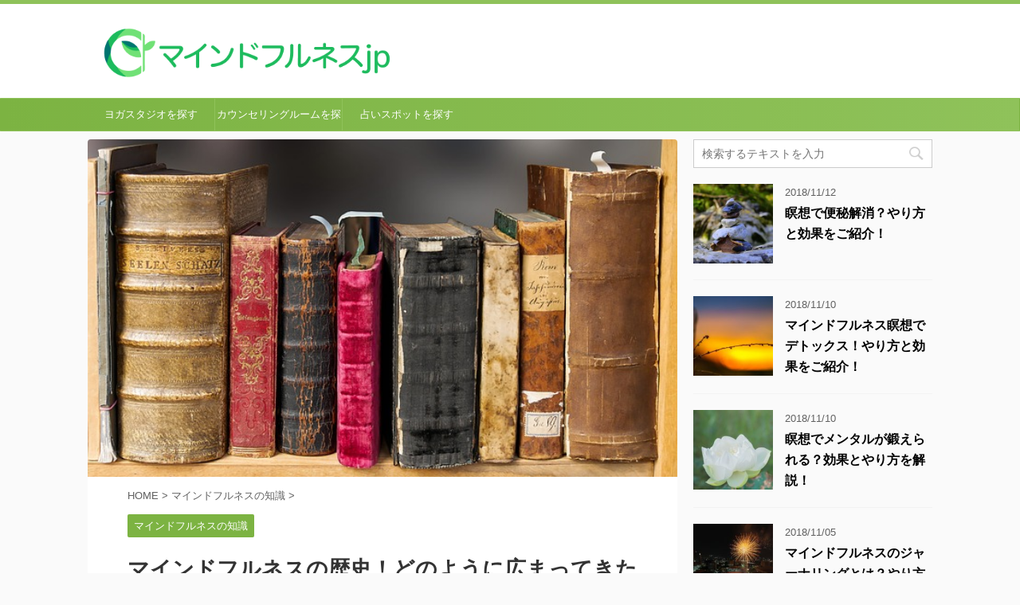

--- FILE ---
content_type: text/html; charset=UTF-8
request_url: https://mindfulness-jp.info/2604
body_size: 11460
content:
<!DOCTYPE html>
<!--[if lt IE 7]>
<html class="ie6" lang="ja"> <![endif]-->
<!--[if IE 7]>
<html class="i7" lang="ja"> <![endif]-->
<!--[if IE 8]>
<html class="ie" lang="ja"> <![endif]-->
<!--[if gt IE 8]><!-->
<html lang="ja" class="">
	<!--<![endif]-->
	<head prefix="og: http://ogp.me/ns# fb: http://ogp.me/ns/fb# article: http://ogp.me/ns/article#">
		<meta charset="UTF-8" >
		<meta name="viewport" content="width=device-width,initial-scale=1.0,user-scalable=no,viewport-fit=cover">
		<meta name="format-detection" content="telephone=no" >

		
		<link rel="alternate" type="application/rss+xml" title="マインドフルネスjp RSS Feed" href="https://mindfulness-jp.info/feed" />
		<link rel="pingback" href="https://mindfulness-jp.info/xmlrpc.php" >
		<!--[if lt IE 9]>
		<script src="https://mindfulness-jp.info/wp-content/themes/affinger5/js/html5shiv.js"></script>
		<![endif]-->
				<title>マインドフルネスの歴史！どのように広まってきたのか？ - マインドフルネスjp</title>
<link rel='dns-prefetch' href='//webfonts.xserver.jp' />
<link rel='dns-prefetch' href='//www.amcharts.com' />
<link rel='dns-prefetch' href='//ajax.googleapis.com' />
<link rel='dns-prefetch' href='//fonts.googleapis.com' />
<link rel='dns-prefetch' href='//s.w.org' />
		<script type="text/javascript">
			window._wpemojiSettings = {"baseUrl":"https:\/\/s.w.org\/images\/core\/emoji\/12.0.0-1\/72x72\/","ext":".png","svgUrl":"https:\/\/s.w.org\/images\/core\/emoji\/12.0.0-1\/svg\/","svgExt":".svg","source":{"concatemoji":"https:\/\/mindfulness-jp.info\/wp-includes\/js\/wp-emoji-release.min.js?ver=5.2.1"}};
			!function(a,b,c){function d(a,b){var c=String.fromCharCode;l.clearRect(0,0,k.width,k.height),l.fillText(c.apply(this,a),0,0);var d=k.toDataURL();l.clearRect(0,0,k.width,k.height),l.fillText(c.apply(this,b),0,0);var e=k.toDataURL();return d===e}function e(a){var b;if(!l||!l.fillText)return!1;switch(l.textBaseline="top",l.font="600 32px Arial",a){case"flag":return!(b=d([55356,56826,55356,56819],[55356,56826,8203,55356,56819]))&&(b=d([55356,57332,56128,56423,56128,56418,56128,56421,56128,56430,56128,56423,56128,56447],[55356,57332,8203,56128,56423,8203,56128,56418,8203,56128,56421,8203,56128,56430,8203,56128,56423,8203,56128,56447]),!b);case"emoji":return b=d([55357,56424,55356,57342,8205,55358,56605,8205,55357,56424,55356,57340],[55357,56424,55356,57342,8203,55358,56605,8203,55357,56424,55356,57340]),!b}return!1}function f(a){var c=b.createElement("script");c.src=a,c.defer=c.type="text/javascript",b.getElementsByTagName("head")[0].appendChild(c)}var g,h,i,j,k=b.createElement("canvas"),l=k.getContext&&k.getContext("2d");for(j=Array("flag","emoji"),c.supports={everything:!0,everythingExceptFlag:!0},i=0;i<j.length;i++)c.supports[j[i]]=e(j[i]),c.supports.everything=c.supports.everything&&c.supports[j[i]],"flag"!==j[i]&&(c.supports.everythingExceptFlag=c.supports.everythingExceptFlag&&c.supports[j[i]]);c.supports.everythingExceptFlag=c.supports.everythingExceptFlag&&!c.supports.flag,c.DOMReady=!1,c.readyCallback=function(){c.DOMReady=!0},c.supports.everything||(h=function(){c.readyCallback()},b.addEventListener?(b.addEventListener("DOMContentLoaded",h,!1),a.addEventListener("load",h,!1)):(a.attachEvent("onload",h),b.attachEvent("onreadystatechange",function(){"complete"===b.readyState&&c.readyCallback()})),g=c.source||{},g.concatemoji?f(g.concatemoji):g.wpemoji&&g.twemoji&&(f(g.twemoji),f(g.wpemoji)))}(window,document,window._wpemojiSettings);
		</script>
		<style type="text/css">
img.wp-smiley,
img.emoji {
	display: inline !important;
	border: none !important;
	box-shadow: none !important;
	height: 1em !important;
	width: 1em !important;
	margin: 0 .07em !important;
	vertical-align: -0.1em !important;
	background: none !important;
	padding: 0 !important;
}
</style>
	<link rel='stylesheet' id='wp-block-library-css'  href='https://mindfulness-jp.info/wp-includes/css/dist/block-library/style.min.css?ver=5.2.1' type='text/css' media='all' />
<link rel='stylesheet' id='st-affiliate-manager-common-css'  href='https://mindfulness-jp.info/wp-content/plugins/st-affiliate-manager/Resources/assets/css/common.css?ver=20170923' type='text/css' media='all' />
<link rel='stylesheet' id='toc-screen-css'  href='https://mindfulness-jp.info/wp-content/plugins/table-of-contents-plus/screen.min.css?ver=1509' type='text/css' media='all' />
<link rel='stylesheet' id='search-filter-plugin-styles-css'  href='https://mindfulness-jp.info/wp-content/plugins/search-filter-pro/public/assets/css/search-filter.min.css?ver=2.4.6' type='text/css' media='all' />
<link rel='stylesheet' id='st-kaiwa-style-css'  href='https://mindfulness-jp.info/wp-content/plugins/st-kaiwa/assets/css/style.php?ver=20170626' type='text/css' media='all' />
<link rel='stylesheet' id='Sawarabi-Mincho-css'  href='https://fonts.googleapis.com/css?family=Sawarabi+Mincho&#038;ver=5.2.1' type='text/css' media='all' />
<link rel='stylesheet' id='M-PLUS-1p-css'  href='https://fonts.googleapis.com/css?family=M+PLUS+1p&#038;ver=5.2.1' type='text/css' media='all' />
<link rel='stylesheet' id='M-PLUS-Rounded-1c-css'  href='https://fonts.googleapis.com/css?family=M+PLUS+Rounded+1c&#038;ver=5.2.1' type='text/css' media='all' />
<link rel='stylesheet' id='normalize-css'  href='https://mindfulness-jp.info/wp-content/themes/affinger5/css/normalize.css?ver=1.5.9' type='text/css' media='all' />
<link rel='stylesheet' id='font-awesome-css'  href='https://mindfulness-jp.info/wp-content/themes/affinger5/css/fontawesome/css/font-awesome.min.css?ver=4.7.0' type='text/css' media='all' />
<link rel='stylesheet' id='font-awesome-animation-css'  href='https://mindfulness-jp.info/wp-content/themes/affinger5/css/fontawesome/css/font-awesome-animation.min.css?ver=5.2.1' type='text/css' media='all' />
<link rel='stylesheet' id='st_svg-css'  href='https://mindfulness-jp.info/wp-content/themes/affinger5/st_svg/style.css?ver=5.2.1' type='text/css' media='all' />
<link rel='stylesheet' id='slick-css'  href='https://mindfulness-jp.info/wp-content/themes/affinger5/vendor/slick/slick.css?ver=1.8.0' type='text/css' media='all' />
<link rel='stylesheet' id='slick-theme-css'  href='https://mindfulness-jp.info/wp-content/themes/affinger5/vendor/slick/slick-theme.css?ver=1.8.0' type='text/css' media='all' />
<link rel='stylesheet' id='style-css'  href='https://mindfulness-jp.info/wp-content/themes/affinger5/style.css?ver=5.2.1' type='text/css' media='all' />
<link rel='stylesheet' id='child-style-css'  href='https://mindfulness-jp.info/wp-content/themes/affinger5-zero/style.css?ver=5.2.1' type='text/css' media='all' />
<link rel='stylesheet' id='single-css'  href='https://mindfulness-jp.info/wp-content/themes/affinger5/st-rankcss.php' type='text/css' media='all' />
<link rel='stylesheet' id='tablepress-default-css'  href='https://mindfulness-jp.info/wp-content/plugins/tablepress/css/default.min.css?ver=1.9.2' type='text/css' media='all' />
<link rel='stylesheet' id='st-themecss-css'  href='https://mindfulness-jp.info/wp-content/themes/affinger5/st-themecss-loader.php?ver=5.2.1' type='text/css' media='all' />
<script>if (document.location.protocol != "https:") {document.location = document.URL.replace(/^http:/i, "https:");}</script><script type='text/javascript' src='//ajax.googleapis.com/ajax/libs/jquery/1.11.3/jquery.min.js?ver=1.11.3'></script>
<script type='text/javascript' src='//webfonts.xserver.jp/js/xserver.js?ver=1.1.1'></script>
<script type='text/javascript'>
/* <![CDATA[ */
var SF_LDATA = {"ajax_url":"https:\/\/mindfulness-jp.info\/wp-admin\/admin-ajax.php","home_url":"https:\/\/mindfulness-jp.info\/"};
/* ]]> */
</script>
<script type='text/javascript' src='https://mindfulness-jp.info/wp-content/plugins/search-filter-pro/public/assets/js/search-filter-build.min.js?ver=2.4.6'></script>
<script type='text/javascript' src='https://mindfulness-jp.info/wp-content/plugins/search-filter-pro/public/assets/js/chosen.jquery.min.js?ver=2.4.6'></script>
<script type='text/javascript' src='https://www.amcharts.com/lib/3/amcharts.js?ver=5.2.1'></script>
<script type='text/javascript' src='https://www.amcharts.com/lib/3/radar.js?ver=5.2.1'></script>
<script type='text/javascript' src='https://www.amcharts.com/lib/3/themes/patterns.js?ver=5.2.1'></script>
<link rel='https://api.w.org/' href='https://mindfulness-jp.info/wp-json/' />
<link rel='shortlink' href='https://mindfulness-jp.info/?p=2604' />
<link rel="alternate" type="application/json+oembed" href="https://mindfulness-jp.info/wp-json/oembed/1.0/embed?url=https%3A%2F%2Fmindfulness-jp.info%2F2604" />
<link rel="alternate" type="text/xml+oembed" href="https://mindfulness-jp.info/wp-json/oembed/1.0/embed?url=https%3A%2F%2Fmindfulness-jp.info%2F2604&#038;format=xml" />
<link rel="canonical" href="https://mindfulness-jp.info/2604" />
			<script>
		(function (i, s, o, g, r, a, m) {
			i['GoogleAnalyticsObject'] = r;
			i[r] = i[r] || function () {
					(i[r].q = i[r].q || []).push(arguments)
				}, i[r].l = 1 * new Date();
			a = s.createElement(o),
				m = s.getElementsByTagName(o)[0];
			a.async = 1;
			a.src = g;
			m.parentNode.insertBefore(a, m)
		})(window, document, 'script', '//www.google-analytics.com/analytics.js', 'ga');

		ga('create', 'UA-125969364-1', 'auto');
		ga('send', 'pageview');

	</script>
					


<script>
jQuery(function(){
    jQuery('.st-btn-open').click(function(){
        jQuery(this).next('.st-slidebox').stop(true, true).slideToggle();
    });
});
</script>


<script>
	jQuery(function(){
		jQuery("#toc_container:not(:has(ul ul))").addClass("only-toc");
		jQuery(".st-ac-box ul:has(.cat-item)").each(function(){
			jQuery(this).addClass("st-ac-cat");
		});
	});
</script>

<script>
	jQuery(function(){
						jQuery('.st-star').parent('.rankh4').css('padding-bottom','5px'); // スターがある場合のランキング見出し調整
	});
</script>
			</head>
	<body data-rsssl=1 class="post-template-default single single-post postid-2604 single-format-standard not-front-page" >
				<div id="st-ami">
				<div id="wrapper" class="">
				<div id="wrapper-in">
					<header id="">
						<div id="headbox-bg">
							<div class="clearfix" id="headbox">
										<nav id="s-navi" class="pcnone">
			<dl class="acordion">
				<dt class="trigger">
					<p class="acordion_button"><span class="op"><i class="fa st-svg-menu"></i></span></p>
		
					<!-- 追加メニュー -->
					
					<!-- 追加メニュー2 -->
					
						</dt>

				<dd class="acordion_tree">
					<div class="acordion_tree_content">

						

														<div class="menu-%e3%82%b0%e3%83%ad%e3%83%8a%e3%83%93-container"><ul id="menu-%e3%82%b0%e3%83%ad%e3%83%8a%e3%83%93" class="menu"><li id="menu-item-3957" class="menu-item menu-item-type-post_type_archive menu-item-object-area menu-item-3957"><a href="https://mindfulness-jp.info/area"><span class="menu-item-label">ヨガスタジオを探す</span></a></li>
<li id="menu-item-4662" class="menu-item menu-item-type-custom menu-item-object-custom menu-item-4662"><a href="https://counselling-jp.com/area/"><span class="menu-item-label">カウンセリングルームを探す</span></a></li>
<li id="menu-item-4661" class="menu-item menu-item-type-custom menu-item-object-custom menu-item-4661"><a href="https://uranai-navi.info/area/"><span class="menu-item-label">占いスポットを探す</span></a></li>
</ul></div>							<div class="clear"></div>

						
					</div>
				</dd>
			</dl>
		</nav>
										<div id="header-l">
										
            
			
				<!-- キャプション -->
				                
					              		 	 <p class="descr sitenametop">
               		     	               			 </p>
					                    
				                
				<!-- ロゴ又はブログ名 -->
				              		  <p class="sitename"><a href="https://mindfulness-jp.info/">
                  		                        		  <img class="sitename-bottom" alt="マインドフルネスjp" src="https://mindfulness-jp.info/wp-content/uploads/2018/09/180928_logo_tempercent_01.png" >
                   		               		  </a></p>
            					<!-- ロゴ又はブログ名ここまで -->

			    
		
    									</div><!-- /#header-l -->
								<div id="header-r" class="smanone">
																		
								</div><!-- /#header-r -->
							</div><!-- /#headbox-bg -->
						</div><!-- /#headbox clearfix -->

						
											
<div id="gazou-wide">
			<div id="st-menubox">
			<div id="st-menuwide">
				<nav class="smanone clearfix"><ul id="menu-%e3%82%b0%e3%83%ad%e3%83%8a%e3%83%93-1" class="menu"><li class="menu-item menu-item-type-post_type_archive menu-item-object-area menu-item-3957"><a href="https://mindfulness-jp.info/area">ヨガスタジオを探す</a></li>
<li class="menu-item menu-item-type-custom menu-item-object-custom menu-item-4662"><a href="https://counselling-jp.com/area/">カウンセリングルームを探す</a></li>
<li class="menu-item menu-item-type-custom menu-item-object-custom menu-item-4661"><a href="https://uranai-navi.info/area/">占いスポットを探す</a></li>
</ul></nav>			</div>
		</div>
				</div>
					
					
					</header>

					

					<div id="content-w">

					
					
<div id="content" class="clearfix">
	<div id="contentInner">

		<main>
			<article>
				<div id="post-2604" class="st-post post-2604 post type-post status-publish format-standard has-post-thumbnail hentry category-169">

				<div class="st-eyecatch ">
		<img width="640" height="367" src="https://mindfulness-jp.info/wp-content/uploads/2018/09/book-1659717_640.jpg" class="attachment-full size-full wp-post-image" alt="" srcset="https://mindfulness-jp.info/wp-content/uploads/2018/09/book-1659717_640.jpg 640w, https://mindfulness-jp.info/wp-content/uploads/2018/09/book-1659717_640-300x172.jpg 300w" sizes="(max-width: 640px) 100vw, 640px" />
	
	</div>

									

					<!--ぱんくず -->
										<div id="breadcrumb">
					<ol itemscope itemtype="http://schema.org/BreadcrumbList">
							 <li itemprop="itemListElement" itemscope
      itemtype="http://schema.org/ListItem"><a href="https://mindfulness-jp.info" itemprop="item"><span itemprop="name">HOME</span></a> > <meta itemprop="position" content="1" /></li>
													<li itemprop="itemListElement" itemscope
      itemtype="http://schema.org/ListItem"><a href="https://mindfulness-jp.info/category/%e3%83%9e%e3%82%a4%e3%83%b3%e3%83%89%e3%83%95%e3%83%ab%e3%83%8d%e3%82%b9%e3%81%ae%e7%9f%a5%e8%ad%98" itemprop="item">
							<span itemprop="name">マインドフルネスの知識</span> </a> &gt;<meta itemprop="position" content="2" /></li> 
											</ol>
					</div>
										<!--/ ぱんくず -->

					<!--ループ開始 -->
										
										<p class="st-catgroup">
					<a href="https://mindfulness-jp.info/category/%e3%83%9e%e3%82%a4%e3%83%b3%e3%83%89%e3%83%95%e3%83%ab%e3%83%8d%e3%82%b9%e3%81%ae%e7%9f%a5%e8%ad%98" title="View all posts in マインドフルネスの知識" rel="category tag"><span class="catname st-catid169">マインドフルネスの知識</span></a>					</p>
									

					<h1 class="entry-title">マインドフルネスの歴史！どのように広まってきたのか？</h1>

					<div class="blogbox ">
						<p><span class="kdate">
															投稿日：<time class="updated" datetime="2018-09-18T13:32:32+0900">2018年9月18日</time>
													</span></p>
					</div>

					
					<div class="mainbox">
						<div id="nocopy" ><!-- コピー禁止エリアここから -->
																										
							<div class="entry-content">
								<p>最近では非常に多く耳にするようになったマインドフルネスをご存知でしょうか？</p>
<p>健康ブームは加熱するばかりです。</p>
<p>マインドフルネスが普及したのは、健康ブームが追い風になったのは間違いありませんが、その潜在的なパワーに関心を持った企業も多く存在しています。</p>
<p>日本国内の企業にもマインドフルネスに関心を持っている企業が多く存在しています。</p>
<p>ではマインドフルネスが日本で広まった経緯はどうだったのでしょう？</p>
<p>ここからはマインドフルネスについて、そして日本国内でどのように広まっていったのかを紹介していきます。</p>
<p>どうぞ最後までお付き合いください。</p>
<h2>マインドフルネスとは</h2>
<p>マインドフルネスとは、瞑想やその他の方法、訓練で今この時の感情や雑念を客観的に捉え、穏やかに集中している状態を言います。</p>
<p>マインドフルネスの方法として一般的なものが瞑想です。</p>
<p>マインドフルネス瞑想といわれています。</p>
<h3>マインドフルネスの意味は？</h3>
<p>「今ここに集中している心の在り方」<br />
「今この瞬間の体験に、意図的に意識を向け、評価をせずにとらわれない状態で、ただ観ること」です。</p>
<p>大切なのは、瞑想であれその他の方法であれ、今この状態や感情を客観的に見つめることです。</p>
<p>そして心穏やかにおおらかに集中している事です。</p>
<h3>マインドフルネスを実践した効果</h3>
<p>ではマインドフルネスを実践した時に得られる効果はどのような状態でしょうか？<br />
・集中力アップ<br />
・ストレスの軽減<br />
・自律神経の回復<br />
・洞察力、直感力の向上<br />
・想像力、創造力の向上<br />
・リーダーシップの向上<br />
・ダイエット<br />
・安眠<br />
・うつ、不安、心配などの解消や軽減</p>
<p>などが挙げられます。</p>
<p>ご注意頂きたいことは、体験教室などに２時間受講しても効果が現れないことがあります。</p>
<p>あくまで日常生活での継続的な瞑想などで得られると期待できる効果です。</p>
<p>また個々の違いなどでも、得られる効果に違いがあります。</p>
<h2>マインドフルネスの歴史</h2>
<p>マインドフルネスが日本で広まった経緯はどうなのでしょう？</p>
<p>2007年アメリカGoogle社が社員研修でマインドフルネスを取り入れた事が、アメリカはもとより日本でも話題になった事が、マインドフルネスが世界的に注目されたきっかけになっています。</p>
<p>時を同じくして、日本ではビジネスパーソン向けにヨガや瞑想などの精神世界の教育プログラムがスタートしました。</p>
<p>2013年にようやく日本で正式に認知されるようになります。</p>
<p>それからわずか3年後の2016年には、マインドフルネスとしての検索ワードで上位になるほどの知名度と認知度を獲得しました。</p>
<p>その間、アメリカや日本での大手企業のマインドフルネスを、社員教育や社員育成のプログラムとして導入していき、現在では個人が気軽にマインドフルネスに触れる事ができるまでに成長しました。</p>
<p>今後の見通しとしては、右肩上がりの状況は続き、瞑想や精神的な健康に対しての意識がより高まる事が予想できます。</p>
<h2>まとめ</h2>
<p>いかがでしたか？</p>
<p>ここまで、マインドフルネスの意味や歴史、今後の見通しなどを解説してきました。</p>
<p>世界的な大手企業がマインドフルネスを導入してきましたが、具体的には先ほどお伝えしましたGoogleはもちろん、Apple（米）・Yahoo！（日）・メルカリ（日）など大手企業が続々と導入しています。</p>
<p>もしこのマインドフルネスを個人的に、そして日常的に取り入れたとしたら非常に素晴らしい事が起こりそうですね。</p>
<p>常に穏やかにおおらかに、優しく自信を持って集中力を発揮できれば、仕事やスポーツなどの結果を求められるシーンではより素晴らしい結果を出せることは、容易に想像がつきますね。</p>
<p>是非、マインドフルネスを取り入れ、今後の人生の糧にできたら、素敵な人生になること間違い無いでしょう。</p>
<p>最後までお付き合い頂き、誠に有難うございました。</p>
							</div>
						</div><!-- コピー禁止エリアここまで -->

												
					<div class="adbox">
				
							        
	
									<div style="padding-top:10px;">
						
		        
	
					</div>
							</div>
			

						
					</div><!-- .mainboxここまで -->

												
	<div class="sns ">
	<ul class="clearfix">
					<!--ツイートボタン-->
			<li class="twitter"> 
			<a rel="nofollow" onclick="window.open('//twitter.com/intent/tweet?url=https%3A%2F%2Fmindfulness-jp.info%2F2604&text=%E3%83%9E%E3%82%A4%E3%83%B3%E3%83%89%E3%83%95%E3%83%AB%E3%83%8D%E3%82%B9%E3%81%AE%E6%AD%B4%E5%8F%B2%EF%BC%81%E3%81%A9%E3%81%AE%E3%82%88%E3%81%86%E3%81%AB%E5%BA%83%E3%81%BE%E3%81%A3%E3%81%A6%E3%81%8D%E3%81%9F%E3%81%AE%E3%81%8B%EF%BC%9F&tw_p=tweetbutton', '', 'width=500,height=450'); return false;"><i class="fa fa-twitter"></i><span class="snstext " >Twitter</span></a>
			</li>
		
					<!--シェアボタン-->      
			<li class="facebook">
			<a href="//www.facebook.com/sharer.php?src=bm&u=https%3A%2F%2Fmindfulness-jp.info%2F2604&t=%E3%83%9E%E3%82%A4%E3%83%B3%E3%83%89%E3%83%95%E3%83%AB%E3%83%8D%E3%82%B9%E3%81%AE%E6%AD%B4%E5%8F%B2%EF%BC%81%E3%81%A9%E3%81%AE%E3%82%88%E3%81%86%E3%81%AB%E5%BA%83%E3%81%BE%E3%81%A3%E3%81%A6%E3%81%8D%E3%81%9F%E3%81%AE%E3%81%8B%EF%BC%9F" target="_blank" rel="nofollow"><i class="fa fa-facebook"></i><span class="snstext " >Share</span>
			</a>
			</li>
		
					<!--ポケットボタン-->      
			<li class="pocket">
			<a rel="nofollow" onclick="window.open('//getpocket.com/edit?url=https%3A%2F%2Fmindfulness-jp.info%2F2604&title=%E3%83%9E%E3%82%A4%E3%83%B3%E3%83%89%E3%83%95%E3%83%AB%E3%83%8D%E3%82%B9%E3%81%AE%E6%AD%B4%E5%8F%B2%EF%BC%81%E3%81%A9%E3%81%AE%E3%82%88%E3%81%86%E3%81%AB%E5%BA%83%E3%81%BE%E3%81%A3%E3%81%A6%E3%81%8D%E3%81%9F%E3%81%AE%E3%81%8B%EF%BC%9F', '', 'width=500,height=350'); return false;"><i class="fa fa-get-pocket"></i><span class="snstext " >Pocket</span></a></li>
		
					<!--はてブボタン-->
			<li class="hatebu">       
				<a href="//b.hatena.ne.jp/entry/https://mindfulness-jp.info/2604" class="hatena-bookmark-button" data-hatena-bookmark-layout="simple" title="マインドフルネスの歴史！どのように広まってきたのか？" rel="nofollow"><i class="fa st-svg-hateb"></i><span class="snstext " >Hatena</span>
				</a><script type="text/javascript" src="//b.st-hatena.com/js/bookmark_button.js" charset="utf-8" async="async"></script>

			</li>
		
					<!--LINEボタン-->   
			<li class="line">
			<a href="//line.me/R/msg/text/?%E3%83%9E%E3%82%A4%E3%83%B3%E3%83%89%E3%83%95%E3%83%AB%E3%83%8D%E3%82%B9%E3%81%AE%E6%AD%B4%E5%8F%B2%EF%BC%81%E3%81%A9%E3%81%AE%E3%82%88%E3%81%86%E3%81%AB%E5%BA%83%E3%81%BE%E3%81%A3%E3%81%A6%E3%81%8D%E3%81%9F%E3%81%AE%E3%81%8B%EF%BC%9F%0Ahttps%3A%2F%2Fmindfulness-jp.info%2F2604" target="_blank" rel="nofollow"><i class="fa fa-comment" aria-hidden="true"></i><span class="snstext" >LINE</span></a>
			</li> 
		
					<!--URLコピーボタン-->
			<li class="share-copy">
			<a href="#" rel="nofollow" data-st-copy-text="マインドフルネスの歴史！どのように広まってきたのか？ / https://mindfulness-jp.info/2604"><i class="fa fa-clipboard"></i><span class="snstext" >コピーする</span></a>
			</li>
		
	</ul>

	</div> 

													
													<p class="tagst">
								<i class="fa fa-folder-open-o" aria-hidden="true"></i>-<a href="https://mindfulness-jp.info/category/%e3%83%9e%e3%82%a4%e3%83%b3%e3%83%89%e3%83%95%e3%83%ab%e3%83%8d%e3%82%b9%e3%81%ae%e7%9f%a5%e8%ad%98" rel="category tag">マインドフルネスの知識</a><br/>
															</p>
						
					<aside>

						<p class="author" style="display:none;"><a href="https://mindfulness-jp.info/author/kwakik6y68" title="kwakik6y68" class="vcard author"><span class="fn">author</span></a></p>
												<!--ループ終了-->
																									<!--関連記事-->
						
			<h4 class="point"><span class="point-in">関連記事</span></h4>
<div class="kanren ">
										<dl class="clearfix">
				<dt><a href="https://mindfulness-jp.info/2330">
						
															<img width="150" height="150" src="https://mindfulness-jp.info/wp-content/uploads/2018/09/lotus-1205631_640-150x150.jpg" class="attachment-st_thumb150 size-st_thumb150 wp-post-image" alt="" srcset="https://mindfulness-jp.info/wp-content/uploads/2018/09/lotus-1205631_640-150x150.jpg 150w, https://mindfulness-jp.info/wp-content/uploads/2018/09/lotus-1205631_640-100x100.jpg 100w, https://mindfulness-jp.info/wp-content/uploads/2018/09/lotus-1205631_640-300x300.jpg 300w, https://mindfulness-jp.info/wp-content/uploads/2018/09/lotus-1205631_640-400x400.jpg 400w" sizes="(max-width: 150px) 100vw, 150px" />							
											</a></dt>
				<dd>
										<h5 class="kanren-t">
						<a href="https://mindfulness-jp.info/2330">
							マインドフルネスと自律訓練法は似ている？違いは何？						</a></h5>

						<div class="st-excerpt smanone">
		<p>自分自身の姿勢や挙動に集中することで心身のリラックスを図る、この点においてマインドフルネス瞑想と自律訓練法は非常に似通った部分を持っています。 では実際のところ、この両者に明確な違いはあるのでしょうか ... </p>
	</div>

				</dd>
			</dl>
								<dl class="clearfix">
				<dt><a href="https://mindfulness-jp.info/2472">
						
															<img width="150" height="150" src="https://mindfulness-jp.info/wp-content/uploads/2018/09/weights-1948837_640-150x150.jpg" class="attachment-st_thumb150 size-st_thumb150 wp-post-image" alt="" srcset="https://mindfulness-jp.info/wp-content/uploads/2018/09/weights-1948837_640-150x150.jpg 150w, https://mindfulness-jp.info/wp-content/uploads/2018/09/weights-1948837_640-100x100.jpg 100w, https://mindfulness-jp.info/wp-content/uploads/2018/09/weights-1948837_640-300x300.jpg 300w, https://mindfulness-jp.info/wp-content/uploads/2018/09/weights-1948837_640-400x400.jpg 400w" sizes="(max-width: 150px) 100vw, 150px" />							
											</a></dt>
				<dd>
										<h5 class="kanren-t">
						<a href="https://mindfulness-jp.info/2472">
							マインドフルネスとピラティスの違いとは？						</a></h5>

						<div class="st-excerpt smanone">
		<p>健康情報の中では『マインドフルネス』も『ピラティス』もよく話題に上がりますよね。 しかしこの2つの違いって、いったい何なんでしょうか？ マインドフルネスはスティーブ･ジョブズがやってる！ ピラティスは ... </p>
	</div>

				</dd>
			</dl>
								<dl class="clearfix">
				<dt><a href="https://mindfulness-jp.info/3848">
						
															<img width="150" height="150" src="https://mindfulness-jp.info/wp-content/uploads/2018/11/reschensee-2612298_640-150x150.jpg" class="attachment-st_thumb150 size-st_thumb150 wp-post-image" alt="" srcset="https://mindfulness-jp.info/wp-content/uploads/2018/11/reschensee-2612298_640-150x150.jpg 150w, https://mindfulness-jp.info/wp-content/uploads/2018/11/reschensee-2612298_640-100x100.jpg 100w, https://mindfulness-jp.info/wp-content/uploads/2018/11/reschensee-2612298_640-300x300.jpg 300w, https://mindfulness-jp.info/wp-content/uploads/2018/11/reschensee-2612298_640-400x400.jpg 400w" sizes="(max-width: 150px) 100vw, 150px" />							
											</a></dt>
				<dd>
										<h5 class="kanren-t">
						<a href="https://mindfulness-jp.info/3848">
							マインドフルネスの創始者・第一人者・提唱者・団体について！						</a></h5>

						<div class="st-excerpt smanone">
		<p>能力開発や集中力の向上、ストレスの軽減、など色々な効果があるとされるマインドフルネスですが、その創始者は誰なのでしょうか？ そして、世界に伝えたり、研究、実践の第一人者や提唱者についても調べてみました ... </p>
	</div>

				</dd>
			</dl>
								<dl class="clearfix">
				<dt><a href="https://mindfulness-jp.info/2268">
						
															<img width="150" height="150" src="https://mindfulness-jp.info/wp-content/uploads/2018/08/sunset-644860_640-150x150.jpg" class="attachment-st_thumb150 size-st_thumb150 wp-post-image" alt="" srcset="https://mindfulness-jp.info/wp-content/uploads/2018/08/sunset-644860_640-150x150.jpg 150w, https://mindfulness-jp.info/wp-content/uploads/2018/08/sunset-644860_640-100x100.jpg 100w, https://mindfulness-jp.info/wp-content/uploads/2018/08/sunset-644860_640-300x300.jpg 300w, https://mindfulness-jp.info/wp-content/uploads/2018/08/sunset-644860_640-400x400.jpg 400w" sizes="(max-width: 150px) 100vw, 150px" />							
											</a></dt>
				<dd>
										<h5 class="kanren-t">
						<a href="https://mindfulness-jp.info/2268">
							マインドフルネスとNLPの関係は？						</a></h5>

						<div class="st-excerpt smanone">
		<p>最近よく耳にするようになったマインドフルネスですが、それは何？と聞かれるとサッと説明できる方は、まだ少ないかもしれません。 瞑想や、その他いろいろなトレーニングを通して、自分本来の、そのままの自分に気 ... </p>
	</div>

				</dd>
			</dl>
								<dl class="clearfix">
				<dt><a href="https://mindfulness-jp.info/2231">
						
															<img width="150" height="150" src="https://mindfulness-jp.info/wp-content/uploads/2018/08/beach-15712_640-150x150.jpg" class="attachment-st_thumb150 size-st_thumb150 wp-post-image" alt="" srcset="https://mindfulness-jp.info/wp-content/uploads/2018/08/beach-15712_640-150x150.jpg 150w, https://mindfulness-jp.info/wp-content/uploads/2018/08/beach-15712_640-100x100.jpg 100w, https://mindfulness-jp.info/wp-content/uploads/2018/08/beach-15712_640-300x300.jpg 300w, https://mindfulness-jp.info/wp-content/uploads/2018/08/beach-15712_640-400x400.jpg 400w" sizes="(max-width: 150px) 100vw, 150px" />							
											</a></dt>
				<dd>
										<h5 class="kanren-t">
						<a href="https://mindfulness-jp.info/2231">
							禅の瞑想とマインドフルネスの関係は深い？						</a></h5>

						<div class="st-excerpt smanone">
		<p>最近の健康ブームは肉体的な健康から精神的な健康にシフトしてきました。 人間関係やストレス解放などは、精神的健康と深く関わりがあることも証明されています。 そこで非常に注目されているマインドフルネス。  ... </p>
	</div>

				</dd>
			</dl>
				</div>
						<!--ページナビ-->
						<div class="p-navi clearfix">
							<dl>
																	<dt>PREV</dt>
									<dd>
										<a href="https://mindfulness-jp.info/2600">マインドフルネスは宗教や仏教と融合した科学？</a>
									</dd>
																									<dt>NEXT</dt>
									<dd>
										<a href="https://mindfulness-jp.info/2617">ヤフーが実践しているマインドフルネスのやり方とは？どんな効果がある？</a>
									</dd>
															</dl>
						</div>
					</aside>

				</div>
				<!--/post-->
			</article>
		</main>
	</div>
	<!-- /#contentInner -->
	<div id="side">
	<aside>

					<div class="side-topad">
				<div id="search-2" class="ad widget_search"><div id="search">
	<form method="get" id="searchform" action="https://mindfulness-jp.info/">
		<label class="hidden" for="s">
					</label>
		<input type="text" placeholder="検索するテキストを入力" value="" name="s" id="s" />
		<input type="image" src="https://mindfulness-jp.info/wp-content/themes/affinger5/images/search.png" alt="検索" id="searchsubmit" />
	</form>
</div>
<!-- /stinger --> </div>			</div>
		
					<div class="kanren ">
										<dl class="clearfix">
				<dt><a href="https://mindfulness-jp.info/3865">
						
															<img width="150" height="150" src="https://mindfulness-jp.info/wp-content/uploads/2018/11/nature-2778124_640-150x150.jpg" class="attachment-st_thumb150 size-st_thumb150 wp-post-image" alt="" srcset="https://mindfulness-jp.info/wp-content/uploads/2018/11/nature-2778124_640-150x150.jpg 150w, https://mindfulness-jp.info/wp-content/uploads/2018/11/nature-2778124_640-100x100.jpg 100w, https://mindfulness-jp.info/wp-content/uploads/2018/11/nature-2778124_640-300x300.jpg 300w, https://mindfulness-jp.info/wp-content/uploads/2018/11/nature-2778124_640-400x400.jpg 400w" sizes="(max-width: 150px) 100vw, 150px" />							
						
					</a></dt>
				<dd>
											<div class="blog_info">
					<p>2018/11/12</p>
			</div>
					<h5 class="kanren-t"><a href="https://mindfulness-jp.info/3865">瞑想で便秘解消？やり方と効果をご紹介！</a></h5>

					
				</dd>
			</dl>
								<dl class="clearfix">
				<dt><a href="https://mindfulness-jp.info/3863">
						
															<img width="150" height="150" src="https://mindfulness-jp.info/wp-content/uploads/2018/11/nature-3796007_640-150x150.jpg" class="attachment-st_thumb150 size-st_thumb150 wp-post-image" alt="" srcset="https://mindfulness-jp.info/wp-content/uploads/2018/11/nature-3796007_640-150x150.jpg 150w, https://mindfulness-jp.info/wp-content/uploads/2018/11/nature-3796007_640-100x100.jpg 100w, https://mindfulness-jp.info/wp-content/uploads/2018/11/nature-3796007_640-300x300.jpg 300w, https://mindfulness-jp.info/wp-content/uploads/2018/11/nature-3796007_640-400x400.jpg 400w" sizes="(max-width: 150px) 100vw, 150px" />							
						
					</a></dt>
				<dd>
											<div class="blog_info">
					<p>2018/11/10</p>
			</div>
					<h5 class="kanren-t"><a href="https://mindfulness-jp.info/3863">マインドフルネス瞑想でデトックス！やり方と効果をご紹介！</a></h5>

					
				</dd>
			</dl>
								<dl class="clearfix">
				<dt><a href="https://mindfulness-jp.info/3833">
						
															<img width="150" height="150" src="https://mindfulness-jp.info/wp-content/uploads/2018/11/flower-3636703_640-150x150.jpg" class="attachment-st_thumb150 size-st_thumb150 wp-post-image" alt="" srcset="https://mindfulness-jp.info/wp-content/uploads/2018/11/flower-3636703_640-150x150.jpg 150w, https://mindfulness-jp.info/wp-content/uploads/2018/11/flower-3636703_640-100x100.jpg 100w, https://mindfulness-jp.info/wp-content/uploads/2018/11/flower-3636703_640-300x300.jpg 300w, https://mindfulness-jp.info/wp-content/uploads/2018/11/flower-3636703_640-400x400.jpg 400w" sizes="(max-width: 150px) 100vw, 150px" />							
						
					</a></dt>
				<dd>
											<div class="blog_info">
					<p>2018/11/10</p>
			</div>
					<h5 class="kanren-t"><a href="https://mindfulness-jp.info/3833">瞑想でメンタルが鍛えられる？効果とやり方を解説！</a></h5>

					
				</dd>
			</dl>
								<dl class="clearfix">
				<dt><a href="https://mindfulness-jp.info/3853">
						
															<img width="150" height="150" src="https://mindfulness-jp.info/wp-content/uploads/2018/11/buddhists-456259_640-150x150.jpg" class="attachment-st_thumb150 size-st_thumb150 wp-post-image" alt="" srcset="https://mindfulness-jp.info/wp-content/uploads/2018/11/buddhists-456259_640-150x150.jpg 150w, https://mindfulness-jp.info/wp-content/uploads/2018/11/buddhists-456259_640-100x100.jpg 100w, https://mindfulness-jp.info/wp-content/uploads/2018/11/buddhists-456259_640-300x300.jpg 300w, https://mindfulness-jp.info/wp-content/uploads/2018/11/buddhists-456259_640-400x400.jpg 400w" sizes="(max-width: 150px) 100vw, 150px" />							
						
					</a></dt>
				<dd>
											<div class="blog_info">
					<p>2018/11/05</p>
			</div>
					<h5 class="kanren-t"><a href="https://mindfulness-jp.info/3853">マインドフルネスのジャーナリングとは？やり方と効果を解説！</a></h5>

					
				</dd>
			</dl>
								<dl class="clearfix">
				<dt><a href="https://mindfulness-jp.info/3850">
						
															<img width="150" height="150" src="https://mindfulness-jp.info/wp-content/uploads/2018/11/books-1416902_640-150x150.jpg" class="attachment-st_thumb150 size-st_thumb150 wp-post-image" alt="" srcset="https://mindfulness-jp.info/wp-content/uploads/2018/11/books-1416902_640-150x150.jpg 150w, https://mindfulness-jp.info/wp-content/uploads/2018/11/books-1416902_640-100x100.jpg 100w, https://mindfulness-jp.info/wp-content/uploads/2018/11/books-1416902_640-300x300.jpg 300w, https://mindfulness-jp.info/wp-content/uploads/2018/11/books-1416902_640-400x400.jpg 400w" sizes="(max-width: 150px) 100vw, 150px" />							
						
					</a></dt>
				<dd>
											<div class="blog_info">
					<p>2018/11/05</p>
			</div>
					<h5 class="kanren-t"><a href="https://mindfulness-jp.info/3850">マインドフルネスを図解しているおすすめの本はこれ！</a></h5>

					
				</dd>
			</dl>
				</div>		
					<div id="mybox">
				<div id="nav_menu-2" class="ad widget_nav_menu"><div class="menu-%e3%82%b5%e3%82%a4%e3%83%89%e3%83%90%e3%83%bc-container"><ul id="menu-%e3%82%b5%e3%82%a4%e3%83%89%e3%83%90%e3%83%bc-1" class="menu"><li class="menu-item menu-item-type-custom menu-item-object-custom menu-item-4657"><a href="https://counselling-jp.com">全国カウンセリング情報なら「カウンセリングjp」</a></li>
<li class="menu-item menu-item-type-custom menu-item-object-custom menu-item-4660"><a href="https://uranai-navi.info/">当たる占い師・占いスポットなら「占いナビ」</a></li>
</ul></div></div>			</div>
		
		<div id="scrollad">
						<!--ここにgoogleアドセンスコードを貼ると規約違反になるので注意して下さい-->
			
		</div>
	</aside>
</div>
<!-- /#side -->
</div>
<!--/#content -->
</div><!-- /contentw -->
<footer>
<div id="footer">
<div id="footer-in">

	<!-- フッターのメインコンテンツ -->
	<h3 class="footerlogo">
	<!-- ロゴ又はブログ名 -->
			<a href="https://mindfulness-jp.info/">
										マインドフルネスjp								</a>
		</h3>
			<p class="footer-description">
			<a href="https://mindfulness-jp.info/"></a>
		</p>
			
</div>

</div>
</footer>
</div>
<!-- /#wrapperin -->
</div>
<!-- /#wrapper -->
</div><!-- /#st-ami -->
<p class="copyr" data-copyr>Copyright&copy; マインドフルネスjp ,  2026 All&ensp;Rights Reserved.</p><script type='text/javascript' src='https://mindfulness-jp.info/wp-includes/js/comment-reply.min.js?ver=5.2.1'></script>
<script type='text/javascript'>
/* <![CDATA[ */
var tocplus = {"visibility_show":"show","visibility_hide":"hide","width":"Auto"};
/* ]]> */
</script>
<script type='text/javascript' src='https://mindfulness-jp.info/wp-content/plugins/table-of-contents-plus/front.min.js?ver=1509'></script>
<script type='text/javascript' src='https://mindfulness-jp.info/wp-includes/js/jquery/ui/core.min.js?ver=1.11.4'></script>
<script type='text/javascript' src='https://mindfulness-jp.info/wp-includes/js/jquery/ui/datepicker.min.js?ver=1.11.4'></script>
<script type='text/javascript'>
jQuery(document).ready(function(jQuery){jQuery.datepicker.setDefaults({"closeText":"\u9589\u3058\u308b","currentText":"\u4eca\u65e5","monthNames":["1\u6708","2\u6708","3\u6708","4\u6708","5\u6708","6\u6708","7\u6708","8\u6708","9\u6708","10\u6708","11\u6708","12\u6708"],"monthNamesShort":["1\u6708","2\u6708","3\u6708","4\u6708","5\u6708","6\u6708","7\u6708","8\u6708","9\u6708","10\u6708","11\u6708","12\u6708"],"nextText":"\u6b21\u3078","prevText":"\u524d","dayNames":["\u65e5\u66dc\u65e5","\u6708\u66dc\u65e5","\u706b\u66dc\u65e5","\u6c34\u66dc\u65e5","\u6728\u66dc\u65e5","\u91d1\u66dc\u65e5","\u571f\u66dc\u65e5"],"dayNamesShort":["\u65e5","\u6708","\u706b","\u6c34","\u6728","\u91d1","\u571f"],"dayNamesMin":["\u65e5","\u6708","\u706b","\u6c34","\u6728","\u91d1","\u571f"],"dateFormat":"yy\u5e74mm\u6708d\u65e5","firstDay":1,"isRTL":false});});
</script>
<script type='text/javascript' src='https://mindfulness-jp.info/wp-content/themes/affinger5/vendor/slick/slick.js?ver=1.5.9'></script>
<script type='text/javascript'>
/* <![CDATA[ */
var ST = {"expand_accordion_menu":"","sidemenu_accordion":"","is_mobile":""};
/* ]]> */
</script>
<script type='text/javascript' src='https://mindfulness-jp.info/wp-content/themes/affinger5/js/base.js?ver=5.2.1'></script>
<script type='text/javascript' src='https://mindfulness-jp.info/wp-content/themes/affinger5/js/scroll.js?ver=5.2.1'></script>
<script type='text/javascript' src='https://mindfulness-jp.info/wp-content/themes/affinger5/js/st-copy-text.js?ver=5.2.1'></script>
<script type='text/javascript' src='https://mindfulness-jp.info/wp-includes/js/dist/vendor/moment.min.js?ver=2.22.2'></script>
<script type='text/javascript'>
moment.locale( 'ja', {"months":["1\u6708","2\u6708","3\u6708","4\u6708","5\u6708","6\u6708","7\u6708","8\u6708","9\u6708","10\u6708","11\u6708","12\u6708"],"monthsShort":["1\u6708","2\u6708","3\u6708","4\u6708","5\u6708","6\u6708","7\u6708","8\u6708","9\u6708","10\u6708","11\u6708","12\u6708"],"weekdays":["\u65e5\u66dc\u65e5","\u6708\u66dc\u65e5","\u706b\u66dc\u65e5","\u6c34\u66dc\u65e5","\u6728\u66dc\u65e5","\u91d1\u66dc\u65e5","\u571f\u66dc\u65e5"],"weekdaysShort":["\u65e5","\u6708","\u706b","\u6c34","\u6728","\u91d1","\u571f"],"week":{"dow":1},"longDateFormat":{"LT":"g:i A","LTS":null,"L":null,"LL":"Y\u5e74n\u6708j\u65e5","LLL":"Y\u5e74n\u6708j\u65e5 g:i A","LLLL":null}} );
</script>
<script type='text/javascript' src='https://mindfulness-jp.info/wp-content/themes/affinger5/js/st-countdown.js?ver=5.2.1'></script>
<script type='text/javascript' src='https://mindfulness-jp.info/wp-includes/js/wp-embed.min.js?ver=5.2.1'></script>
	<script>
		(function (window, document, $, undefined) {
			'use strict';

			$(function () {
				var s = $('[data-copyr]'), t = $('#footer-in');
				
				s.length && t.length && t.append(s);
			});
		}(window, window.document, jQuery));
	</script>					<div id="page-top"><a href="#wrapper" class="fa fa-angle-up"></a></div>
		</body></html>


--- FILE ---
content_type: text/css
request_url: https://mindfulness-jp.info/wp-content/themes/affinger5-zero/style.css?ver=5.2.1
body_size: 5056
content:
/*
Theme Name: WING-AFFINGER5 Zero
Template: affinger5
Description: ver20180831以上対応
Version: 0.1
*/

/*media Queries スマートフォンとタブレットサイズ（959px以下）で適応したいCSS - スマホ・タブレット
---------------------------------------------------------------------------------------------------*/
@media only screen and (max-width: 959px) {


	/*-- ここまで --*/
}

/*media Queries タブレットサイズ（600px～959px）のみで適応したいCSS -タブレットのみ
---------------------------------------------------------------------------------------------------*/
@media only screen and (min-width: 600px) and (max-width: 959px) {


	/*-- ここまで --*/
}

/*media Queries タブレット（600px）以上で適応したいCSS -タブレット・PC
---------------------------------------------------------------------------------------------------*/
@media only screen and (min-width: 600px) {


	/*-- ここまで --*/
}

/*media Queries PCサイズ（960px）以上で適応したいCSS - PCのみ
---------------------------------------------------------------------------------------------------*/
@media print, screen and (min-width: 960px) {


	/*-- ここまで --*/
}

/*media Queries スマホサイズ（599px）以下で適応したいCSS - スマホのみ
---------------------------------------------------------------------------------------------------*/
@media print, screen and (max-width: 599px) {


	/*-- ここまで --*/
}

div.overlay_box{
  position: relative;
  width: 100%;
}
div.overlay_box div.overlay_box_caption{
  position: absolute;
  width: 100%;
  left: 0;
  top: calc(50% - 1em);
  height: auto;
  padding: 10px 0px;
  text-align: center;
  color: #ffffff;
  text-shadow: black 1px 1px 2px, black -1px 1px 2px, black 1px -1px 2px, black -1px -1px 2px;
  font-weight: bold;
  font-size: 50px;
  line-height: 50px;
  font-family: "Sawarabi Mincho";
  background: rgba(0, 0, 0, 0.30);
}

@charset "utf-8";
/* Simple Custom CSS */


/************* アコーディオンの定義 *************/

/* アコーディオン展開用のボタン */

summary.open_btn {
    display: block;
    width: 50%;
    margin: 1.0em auto;
    padding: 0.5em;
    text-align: center;
    color: #de9e5e;
    font-weight: bold;
    border: 4px solid #de9e5e;
    border-radius: 5px;
    cursor: pointer;
}
/* アコーディオンの中身表示エリア */
details[open] {
    background: #ffffff;
    margin: 0;
    padding: 0;
}

/************* 等分ボックスの定義 *************/

.toubun {
	display: flex;
  justify-content: center;
  margin: 1.0em auto;
  padding: 0;
}
.toubun div {
  width: 100%;
	margin: 1px;
  padding: 0;
  border: none;
}

/************* 自作ボックス各種 *************/


/* 見出し付きボックス全体の定義 */
.kajo, .num {
    position: relative;
	margin: 1.0em 5px 1.0em 0;
	padding: 0;
    background: #ffffff; /* ボックス背景色*/
    border: 2px solid #e34b6a; /* ボックス枠の定義 */
	border-radius: 8px; /* ボックスの角丸 */
}

/* 左肩ラベル付きボックス(特徴まとめ)全体の定義 */
/* いちばん外側のボックス（中に.box_titleと.free-inboxを含む */
.label_box {
    position: relative;
	margin: 1.5em 0.25em;
	padding-bottom: 0;
    background: #fffcdb;
    border: 2px solid #F5CE13;
    border-radius: 8px;
}

/* リスト本体が入るボックス */
#wrapper .free-inbox {/*テーマ内セレクタの設定を上書き*/
	margin: 3.0em 0 0 2px;
	padding: 0;
}

/*** 自作ボックス内の見出しの定義 ***/

/* ボックス内の見出しの定義 */
.kajo .box_title, .num .box_title {
    background: #e34b6a; /* 見出し背景色*/
    color: #ffffff;/*見出しテキストカラー*/
    text-align: center; /* 文字のセンタリング*/
	font-size: 1.0em;
    font-weight: bold;
    padding: 4px;
    letter-spacing: 0.03em;
}

/* 左肩ラベルボックスの見出しの定義 */
.label_box .box_title {
    position: absolute;
    display: inline-block;
    padding: 0 9px;
    vertical-align: middle;
    background: #F5CE13;/* 見出し背景色*/
    color: #ffffff;/* 見出し文字色*/
	font-weight: bold;
}

/*** ボックス内の要素 ***/

/* ボックス内のリストの定義 */
#wrapper .kajo ul,/*テーマ内セレクタの設定を上書き*/
#wrapper .free-inbox ul {
	padding: 0em 0.25em 0.25em 1.0em;
	margin:1.0em 0 5px 0;
}
/*ボックス内の平文の配置*/
.kajo p, .num p, .free-inbox p {
	margin: 1.0em 1.0em 0.5em 1.0em;
}

/*箇条書きリストの配置*/
#wrapper .kajo ul li,/*テーマ内セレクタの設定を上書き*/
#wrapper .free-inbox ul li {
    list-style-type: none;/*ポチ消す*/
    line-height: 1.5em; /*文の行高*/
	margin: 0 0 1.0em 0;
    padding: 0 0.25em 0 1.0em;
}

/*チェックマークの配置とデザイン*/
#wrapper .kajo ul li:before,
#wrapper .free-inbox ul li:before {
    font-family: FontAwesome;
    content: "\f00c";
    position: absolute;
    left : 0.5em; /*リスト本文とチェックマークの余白*/
    color: #e67748; /*チェックマークの色*/
}
/*番号付きリストのナンバリングのデザイン*/
#wrapper .num ol {/*テーマ内セレクタの設定を上書き*/
    counter-reset: number; /*数字をリセット*/
    list-style-type: none; /*数字を一旦消す*/
	padding: 0em 0.25em 0.25em 1.0em;
	margin-bottom: 5px;
}
#wrapper .num ol li {
    position: relative;
    line-height: 1.5em;
	margin: 1.0em 0.25em 1.0em 0.75em;
    padding: 0 0.25em 0 0.5em;
}
#wrapper .num ol li:last-child {/*テーマ内セレクタの設定を上書き*/
    padding-bottom: 5px;
}

#wrapper .num ol li:before {
    /* 以下数字をつける */
    position: absolute;
    counter-increment: number;
    content: counter(number);
    /*以下数字のデザイン変える*/
    display: inline-block;
    background: #e34b6a;
    color: #ffffff;
    font-family: 'Avenir', 'Arial Black', 'Arial', sans-serif;
    font-weight: bold;
    font-size: 15px;
    border-radius: 50%;
    left: -1.25em;
    width: 25px;
    height: 25px;
    line-height: 25px;
    text-align: center;
    /*以下 上下中央寄せのため*/
    top: 0%;
    -moz-transform: translateY(-0%);
    -webkit-transform: translateY(-0%);
    -o-transform: translateY(-0%);
    -ms-transform: translateY(-0%);
    transform: translateY(-0%);
}


/* 文中コラムボックスの定義 */
/* ボックス全体の定義 */
.column_box {
    position: relative;
    margin: 1.5em 0.5em;
    padding: 1.0em;
    background: #f9f9f9; /* ボックス背景色*/
    border: 2px solid #e9eaeb; /* ボックス枠の定義*/
    border-radius: 10px;
}
/* コラムの見出しボックス */
.column_box .box_title {
    color: #444444; /* 見出し文字カラー */
	background: #f9f9f9; /* 見出し背景色*/
	text-align: center; /* タイトルをセンタリングするとき*/
    font-size: 1.0em;
    font-weight: bold;
    margin-bottom: 1.0em;
    letter-spacing: 0.03em;
}
/* 見出し文字（オーサムフォントを含まない部分） */
.column_box .column_title {
    padding-left: 0.6em; /* タイトルの左にアイコンを挿入するための空白 */
}


/************* 情報テーブル *************/

.table_center,/* 見出し中央寄せテーブル */
.table_left /* 見出し左寄せテーブル */ {
    width: 100%;
    margin: 10px 0;
    padding: 0;
    border-collapse: collapse;/* セルの間に隙間を空けない */
    boder: 1px solid #000000;/* テーブルの枠線 */
}
/* 両テーブル共通の設定 */
.table_center th, .table_left th {
    background: #de9e5e;/* 見出しセルの背景色 */
    color: #ffffff;/* 見出しセルの文字色 */
    white-space: nowrap;/* 見出しセルのテキスト改行禁止 */
    width: 1px;/* 見出しセルの幅をテキストの長さに合わせるための設定 */
    padding: 5px 10px;/* セル内 上下 左右の隙間 */
}
.table_center td, .table_left td {
    text-align: left;
    color: #000000;
    padding: 5px 10px;/* セル内 上下 左右の隙間 */
}
/* 両テーブルの見出し設定 */
.table_center th {/* 見出しテキスト中央寄せ */
    text-align: center;
}
.table_left th {/* 見出しテキスト左寄せ */
    text-align: left;
}
/* キャプションの設定 */
caption.kihon {
    caption-side: top;/* キャプションはテーブルの上に表示 */
    text-align: left;/* キャプションの文字は左寄せ */
    color: #de9e5e;/* キャプションの文字色 */
    font-weight: bold;/* キャプションは太字で */
}

/************* 大量並列量産ボックスのデザイン *************/

/* 大量並列ボックス外側の定義 */
.boxes_wrapper {
    margin: 5px 10px;
    border: 2px solid #e34b6a;/* ボックス外側の枠線 */
}
/* 大量並列ボックス内の見出しの定義 */
#wrapper #content h3.boxes_h3 { /*（テーマのh3設定に優先設定）*/
    margin: 0;
    padding: 0.6em 0.5em;
    color: #ffffff;
    font-weight: bold;
    background: linear-gradient(to bottom, #ffc0cb, #e34b6a );/* グラデーションの上→下の定義 */
    background: -webkit-linear-gradient(top, #ffc0cb, #e34b6a );/* グラデーションの上→下の定義 */
    background: -moz-linear-gradient(top, #ffc0cb, #e34b6a );/* グラデーションの上→下の定義 */
}
#wrapper #content h3.boxes_h3:after {
    display: none;
}
/* 大量並列ボックス外側の定義 */
.boxes_contents_box {
    margin: 10px;/* コンテンツと外側ボックスの隙間 */
}
/* 大量並列ボックス内のアイキャッチ画像 */
.boxes_main_img {
    width: 100%;
    margin: 10px 0;
    text-align: center;/* 画像のセンタリング */
}
/* 大量並列コンテンツ本文用のボックス */
.boxes_main_textarea {
    width: 100%;
    margin: 10px 0;
    padding: 0;
}
/* 大量並列コンテンツその他情報用のボックス */
.boxes_extra_info {
    width: 100%;
    margin: 5px 0;
    padding: 0;
}

/*** 該当・非該当ボタンのデザイン ***/

/* ボックス内のボタン整列 */
.btn_box {
	position: relative;
	width: 100%;
	margin: 0;
	padding: 0;
}

#wrapper #content ul.cate_4btn,
#wrapper #content ul.cate_2btn {/* テーマの設定を上書き */
    display: table;
	position: relative;
    width: 100%;
	list-style-type: none;
    margin: 0;
    padding: 0;
}

/* ボタンの背景色 */
li.pickup_btn {background: #de9e5e;}/* 該当ボタンの背景色 */
li.no-pickup_btn {background: #e3e3e3;}/* 非該当ボタンの背景色 */

/* ボタンの基本形状 */
#wrapper #content .boxes_wrapper .cate_4btn li.pickup_btn,
#wrapper #content .boxes_wrapper .cate_4btn li.no-pickup_btn,
#wrapper #content .boxes_wrapper .cate_2btn li.pickup_btn,
#wrapper #content .boxes_wrapper .cate_2btn li.no-pickup_btn {/* テーマの設定を上書き */
    display: table-cell;
    padding: 4px;
	border: 2px solid #ffffff;
    border-radius: 4px;
    color: #ffffff;
	font-size: 80%;
	line-height: 2.0em;
    font-weight: bold;
	text-align: center;
}
#wrapper #content .cate_4btn li:last-child ,
#wrapper #content .cate_2btn li:last-child {/* テーマの設定を上書き */
    padding-bottom: 4px;
}

/* ボタンの幅設定 */
.cate_4btn li.pickup_btn,
.cate_4btn li.no-pickup_btn {
    width : 25%; /* 未対応ブラウザ用フォールバック */
    width : -webkit-calc(100% / 4);
    width : calc(100% / 4);
}
.cate_2btn li.pickup_btn,
.cate_2btn li.no-pickup_btn {
    width : 50%; /* 未対応ブラウザ用フォールバック */
    width : -webkit-calc(100% / 2);
    width : calc(100% / 2);
}

/************* CV用ランキングコンテンツの定義 *************/

/********* ミニテーブル　ランキング見出し用 *********/
.ranking3rd {
    width: 80%;
    margin: 1.5em auto;
    border-collapse: collapse;
}
.ranking3rd th {
    white-space: nowrap;
	width: 1px;
}
.ranking3rd td {
    background: #FFFFFF;
	text-align: left;
}

.ranking3rd .champ {
    background: #004baa;
    font-size: 0.80em;
	font-weight: bold;
	color: #FFFFFF;
}
.ranking3rd .first {
    background: #F5F193;
    font-size: 0.80em;
}
.ranking3rd .second {
    background: #E9EAEB;
    font-size: 0.80em;
}
.ranking3rd .third {
    background: #F2E6D6;
    font-size: 0.80em;
}
.ranking3rd .forth {
    background: #FFFFFF;
    font-size: 0.80em;
}

/************* CV用ランキングコンテンツ *************/

/*** ボックス内ボックスの定義 ***/

/* ランキングボックス外枠の設定 */
.rankst-wrap {
    max-width: 100%;
	marigin: 1.0em 0;
}

/* ランキングボックス内のアイキャッチ画像用ボックス */
.ranking_main_img {
    margin: 10px;
	padding: 0;
    text-align: center;/* 画像のセンタリング */
}

/* テキストエリア他コンテンツ本体用ボックス */
.ranking_contents_box {
    margin: 10px;
	padding: 0;
}

/***  ランキング型のボックスと見出しのデザイン  ***/

/* ランキングの見出し全般 */
#wrapper #content .rankst-wrap h2,
#wrapper #content .rankst-wrap h3 {/* 順位共通のデザインを集中定義 */
	margin: 0;
    padding: 10px 10px 10px 55px;
	color: #444444;
    font-size: 1.2em;
    text-align: left;
	/* 背景装飾の定義 */
    background-repeat: no-repeat;/* 王冠マークは1回だけ */
    background-position: left center;/* 王冠マークの配置 */
	border-bottom: none;/* 明示的に見出しの下線を消去 */
}

#wrapper #content .rankst-wrap h2:after,
#wrapper #content .rankst-wrap h3:after {/* テーマの設定する装飾を排除 */
    display: none;
}

/* 順位ごとのボックス内デザイン設定 */

/* 殿堂入り */
.rankid0 {
    margin: 2.0em auto;
	padding: 0;
	border: 3px solid #004baa;
}
#wrapper #content h2.h2platinum,
#wrapper #content h3.h3platinum {
	background-color: #004baa;
    background-image: url(https://kimono-kaitorix.info/wp-content/themes/affinger5/images/oukan4.png);
}

/* 金 */
.rankid1 {
    margin: 2.0em auto;
	padding: 0;
	border: 3px solid #F5F193;
}
#wrapper #content h2.h2gold,
#wrapper #content h3.h3gold {
    background-color: #F5F193;
    background-image: url(https://kimono-kaitorix.info/wp-content/themes/affinger5/images/oukan1.png);
}

/* 銀 */
.rankid2 {
    margin: 2.0em auto;
	padding: 0;
	border: 3px solid #E9EAEB;*/
}
#wrapper #content h2.h2silver,
#wrapper #content h3.h3silver {
    background-color: #E9EAEB;
    background-image: url(https://kimono-kaitorix.info/wp-content/themes/affinger5/images/oukan2.png);
}

/* 銅 */
.rankid3 {
    margin: 2.0em auto;
	padding: 0;
	border: 3px solid #F2E6D6;
}
#wrapper #content h2.h2bronze,
#wrapper #content h3.h3bronze {
    background-color: #F2E6D6;
    background-image: url(https://kimono-kaitorix.info/wp-content/themes/affinger5/images/oukan3.png);
}

/* 鉄 */
.rankid4 {
    margin: 2.0em auto;
	padding: 0;
	border: 3px solid #ecf2f0;*/
}
#wrapper #content h2.h2iron,#wrapper #content h2.h2iron,
#wrapper #content h3.h3iron,#wrapper #content h3.h3iron  {
    background-color: #ecf2f0;
    background-image: url(https://kimono-kaitorix.info/wp-content/themes/affinger5/images/oukan4.png);
}


/* 全国 */
.outer {
    clear: both;
    overflow: hidden;
    padding: 1rem 0;
}
.leftside {
    float: none;
    width: 100%;
    padding: 14px 0 0;
}
.rightside {
    float: none;
    width: 100%;
    padding: 14px 0 0;
}
.table {
    display: table;
    width: 100%;
    border-top: 1px solid #ffc0cb;
    font-size: 100%;
    color: #4b3a24;
    line-height: 1.3;
}
.row {
    display: table-row;
    border-bottom: 1px solid #ffc0cb;
}
.row>div:nth-child(odd) {
    width: 40%;
}
.row>div:first-child {
    border-left: 1px solid #ffc0cb;
}
.row .item {
    display: table-cell;
    font-weight: 700;
    margin: 5px;
    padding: 14px 6px;
    background-color: #ffd3d9;
    text-align: center;
}
.row>div {
    display: table-cell;
    margin: 5px;
    padding: 14px;
    background-color: #fff;
    border-bottom: 1px solid #ffc0cb;
    border-right: 1px solid #ffc0cb;
    text-align: center;
    vertical-align: middle;
}

@media only screen and (min-width: 480px) {
.leftside {
    float: left;
    width: 48%;
    padding: 16px 0;
}
.rightside {
    float: right;
    width: 50%;
    padding: 16px 0;
    margin: 0;
    overflow: hidden;
}
}


/* 地域別ページ一覧を日本地図で表示（新） */
table#clickable_japan {
	border-collapse: separate;
	border-style: solid;
	border-width: 0;
	background-color: #fff;
}
#clickable_japan td {
	margin: 0;
	padding: 0;
	color: #000000;
	border-style: solid;
	border-width: 1px;
	border-color: #fff;
	background-color: #fff;
	width: 45px;
	height: 24px;
	line-height: 16px;
	vertical-align: middle;
}
td#hokkaido {
	width: 91px;
	height: 49px;
}
td.colspan_2	{ width: 91px !important; }
#clickable_japan a {
	text-decoration: none;
	display: block;
	width: 100%;
	height: 100%;
	text-align: center;
	margin: 1px;
	padding: 1px 0;
	font-size: 14px;
}
#clickable_japan a {
  color: #000;
  text-shadow: #fff 2px 0px,
  #fff -2px 0px,
  #fff 0px -2px,
  #fff 0px 2px,
  #fff 2px 2px,
  #fff -2px 2px,
  #fff 2px -2px,
  #fff -2px -2px,
  #fff 1px 2px,
  #fff -1px 2px,
  #fff 1px -2px,
  #fff -1px -2px,
  #fff 2px 1px,
  #fff -2px 1px,
  #fff 2px -1px,
  #fff -2px -1px;
  text-decoration:none;
}

a.hokkaido	{ background-color: #a0a0ff; }
a.touhoku	{ background-color: #a0d0ff; }
a.kantou	{ background-color: #9ef7d5; }
a.chubu		{ background-color: #c0ff80; }
a.kinki		{ background-color: #f3f972; }
a.chugoku	{ background-color: #ffc080; }
a.shikoku	{ background-color: #ffc0c0; }
a.kyushu	{ background-color: #ffc0ff; }
